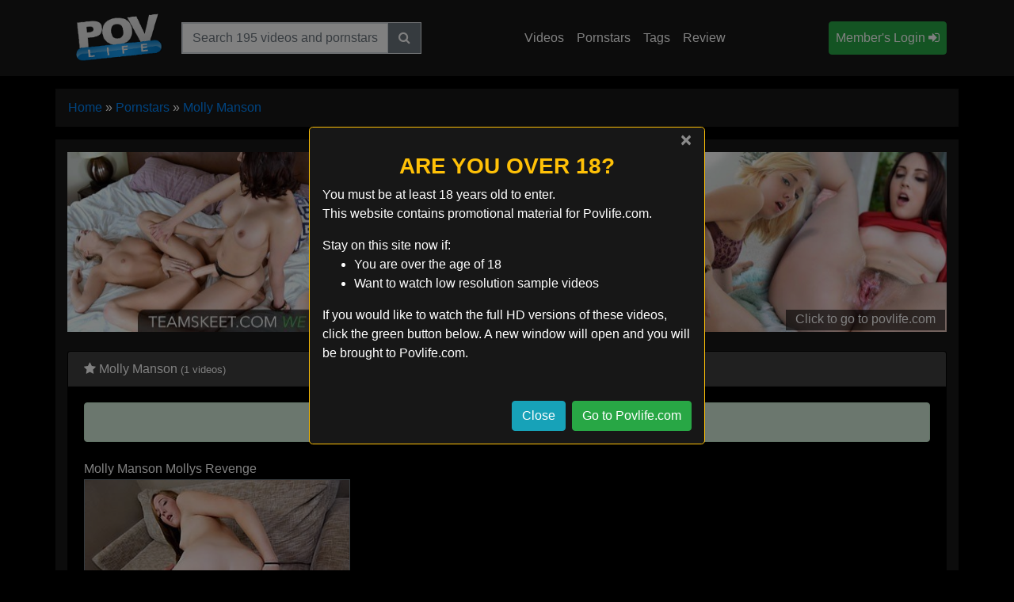

--- FILE ---
content_type: text/html; charset=UTF-8
request_url: https://www.povlife1.com/pornstars/molly-manson/
body_size: 7456
content:
<!DOCTYPE html><html lang="en-US"><head><meta charset="UTF-8"><meta http-equiv="X-UA-Compatible" content="IE=edge"><meta name="viewport" content="width=device-width, initial-scale=1, shrink-to-fit=no"><meta name="mobile-web-app-capable" content="yes"><meta name="apple-mobile-web-app-capable" content="yes"><meta name="apple-mobile-web-app-title" content="POV Life - "><link rel="profile" href="http://gmpg.org/xfn/11"><meta name="referrer" content="unsafe-url"><meta name='robots' content='index, follow, max-image-preview:large, max-snippet:-1, max-video-preview:-1' /><title>MOLLY MANSON Videos by Povlife.com</title><meta name="description" content="Watch free Molly Manson videos on our POV LIFE tube. Brought to you by Povlife1.com." /><link rel="canonical" href="https://www.povlife1.com/pornstars/molly-manson/" /><meta property="og:locale" content="en_US" /><meta property="og:type" content="article" /><meta property="og:title" content="Molly Manson videos - povlife1.com" /><meta property="og:description" content="Molly Manson - POV LIFE - Watch all Molly Manson free videos from POVLife.com. Browse by highest rated or most viewed." /><meta property="og:url" content="https://www.povlife1.com/pornstars/molly-manson/" /><meta property="og:site_name" content="POV Life" /><meta name="twitter:card" content="summary_large_image" /><meta name="twitter:site" content="@povlife" /><script type="application/ld+json" class="yoast-schema-graph">{"@context":"https://schema.org","@graph":[{"@type":"CollectionPage","@id":"https://www.povlife1.com/pornstars/molly-manson/","url":"https://www.povlife1.com/pornstars/molly-manson/","name":"Molly Manson videos - povlife1.com","isPartOf":{"@id":"https://www.povlife1.com/#website"},"primaryImageOfPage":{"@id":"https://www.povlife1.com/pornstars/molly-manson/#primaryimage"},"image":{"@id":"https://www.povlife1.com/pornstars/molly-manson/#primaryimage"},"thumbnailUrl":"https://www.povlife1.com/wp-content/uploads/2015/11/molly-manson-mollys-revenge.jpg","description":"Molly Manson - POV LIFE - Watch all Molly Manson free videos from POVLife.com. Browse by highest rated or most viewed.","breadcrumb":{"@id":"https://www.povlife1.com/pornstars/molly-manson/#breadcrumb"},"inLanguage":"en-US"},{"@type":"ImageObject","inLanguage":"en-US","@id":"https://www.povlife1.com/pornstars/molly-manson/#primaryimage","url":"https://www.povlife1.com/wp-content/uploads/2015/11/molly-manson-mollys-revenge.jpg","contentUrl":"https://www.povlife1.com/wp-content/uploads/2015/11/molly-manson-mollys-revenge.jpg","width":320,"height":240},{"@type":"BreadcrumbList","@id":"https://www.povlife1.com/pornstars/molly-manson/#breadcrumb","itemListElement":[{"@type":"ListItem","position":1,"name":"Home","item":"https://www.povlife1.com/"},{"@type":"ListItem","position":2,"name":"Pornstars","item":"https://www.povlife1.com/pornstars/"},{"@type":"ListItem","position":3,"name":"Molly Manson"}]},{"@type":"WebSite","@id":"https://www.povlife1.com/#website","url":"https://www.povlife1.com/","name":"POV Life","description":"","potentialAction":[{"@type":"SearchAction","target":{"@type":"EntryPoint","urlTemplate":"https://www.povlife1.com/?s={search_term_string}"},"query-input":{"@type":"PropertyValueSpecification","valueRequired":true,"valueName":"search_term_string"}}],"inLanguage":"en-US"}]}</script><link rel='dns-prefetch' href='//cdnjs.cloudflare.com' /><style id='wp-img-auto-sizes-contain-inline-css' type='text/css'>img:is([sizes=auto i],[sizes^="auto," i]){contain-intrinsic-size:3000px 1500px}</style><style id='classic-theme-styles-inline-css' type='text/css'>.wp-block-button__link{color:#fff;background-color:#32373c;border-radius:9999px;box-shadow:none;text-decoration:none;padding:calc(.667em + 2px) calc(1.333em + 2px);font-size:1.125em}.wp-block-file__button{background:#32373c;color:#fff;text-decoration:none}</style><link rel='stylesheet' id='child-understrap-styles-css' href='https://www.povlife1.com/wp-content/themes/single-tube/css/child-theme.min.css' type='text/css' media='all' /><link crossorigin="anonymous" rel='stylesheet' id='font-awesome-css' href='https://cdnjs.cloudflare.com/ajax/libs/font-awesome/4.5.0/css/font-awesome.min.css' type='text/css' media='all' /><link rel='stylesheet' id='jquery-lazyloadxt-spinner-css-css' href='//www.povlife1.com/wp-content/plugins/a3-lazy-load/assets/css/jquery.lazyloadxt.spinner.css' type='text/css' media='all' /><link rel='stylesheet' id='a3a3_lazy_load-css' href='//www.povlife1.com/wp-content/uploads/sass/a3_lazy_load.min.css' type='text/css' media='all' /><script type="text/javascript" src="https://www.povlife1.com/wp-includes/js/jquery/jquery.min.js" id="jquery-core-js"></script><script src="https://www.povlife1.com/wp-includes/js/jquery/jquery-migrate.min.js" defer type="text/javascript"></script><meta name="generator" content="Redux 4.5.10" /><meta name="mobile-web-app-capable" content="yes"><meta name="apple-mobile-web-app-capable" content="yes"><meta name="apple-mobile-web-app-title" content="POV Life - "><style type="text/css">.recentcomments a{display:inline !important;padding:0 !important;margin:0 !important}</style><link rel="amphtml" href="https://www.povlife1.com/pornstars/molly-manson/?amp"><link rel="icon" href="https://www.povlife1.com/wp-content/uploads/2018/08/cropped-favicon-32x32.png" sizes="32x32" /><link rel="icon" href="https://www.povlife1.com/wp-content/uploads/2018/08/cropped-favicon-192x192.png" sizes="192x192" /><link rel="apple-touch-icon" href="https://www.povlife1.com/wp-content/uploads/2018/08/cropped-favicon-180x180.png" /><meta name="msapplication-TileImage" content="https://www.povlife1.com/wp-content/uploads/2018/08/cropped-favicon-270x270.png" /><style id='global-styles-inline-css' type='text/css'>:root{--wp--preset--aspect-ratio--square:1;--wp--preset--aspect-ratio--4-3:4/3;--wp--preset--aspect-ratio--3-4:3/4;--wp--preset--aspect-ratio--3-2:3/2;--wp--preset--aspect-ratio--2-3:2/3;--wp--preset--aspect-ratio--16-9:16/9;--wp--preset--aspect-ratio--9-16:9/16;--wp--preset--color--black:#000000;--wp--preset--color--cyan-bluish-gray:#abb8c3;--wp--preset--color--white:#ffffff;--wp--preset--color--pale-pink:#f78da7;--wp--preset--color--vivid-red:#cf2e2e;--wp--preset--color--luminous-vivid-orange:#ff6900;--wp--preset--color--luminous-vivid-amber:#fcb900;--wp--preset--color--light-green-cyan:#7bdcb5;--wp--preset--color--vivid-green-cyan:#00d084;--wp--preset--color--pale-cyan-blue:#8ed1fc;--wp--preset--color--vivid-cyan-blue:#0693e3;--wp--preset--color--vivid-purple:#9b51e0;--wp--preset--gradient--vivid-cyan-blue-to-vivid-purple:linear-gradient(135deg,rgb(6,147,227) 0%,rgb(155,81,224) 100%);--wp--preset--gradient--light-green-cyan-to-vivid-green-cyan:linear-gradient(135deg,rgb(122,220,180) 0%,rgb(0,208,130) 100%);--wp--preset--gradient--luminous-vivid-amber-to-luminous-vivid-orange:linear-gradient(135deg,rgb(252,185,0) 0%,rgb(255,105,0) 100%);--wp--preset--gradient--luminous-vivid-orange-to-vivid-red:linear-gradient(135deg,rgb(255,105,0) 0%,rgb(207,46,46) 100%);--wp--preset--gradient--very-light-gray-to-cyan-bluish-gray:linear-gradient(135deg,rgb(238,238,238) 0%,rgb(169,184,195) 100%);--wp--preset--gradient--cool-to-warm-spectrum:linear-gradient(135deg,rgb(74,234,220) 0%,rgb(151,120,209) 20%,rgb(207,42,186) 40%,rgb(238,44,130) 60%,rgb(251,105,98) 80%,rgb(254,248,76) 100%);--wp--preset--gradient--blush-light-purple:linear-gradient(135deg,rgb(255,206,236) 0%,rgb(152,150,240) 100%);--wp--preset--gradient--blush-bordeaux:linear-gradient(135deg,rgb(254,205,165) 0%,rgb(254,45,45) 50%,rgb(107,0,62) 100%);--wp--preset--gradient--luminous-dusk:linear-gradient(135deg,rgb(255,203,112) 0%,rgb(199,81,192) 50%,rgb(65,88,208) 100%);--wp--preset--gradient--pale-ocean:linear-gradient(135deg,rgb(255,245,203) 0%,rgb(182,227,212) 50%,rgb(51,167,181) 100%);--wp--preset--gradient--electric-grass:linear-gradient(135deg,rgb(202,248,128) 0%,rgb(113,206,126) 100%);--wp--preset--gradient--midnight:linear-gradient(135deg,rgb(2,3,129) 0%,rgb(40,116,252) 100%);--wp--preset--font-size--small:13px;--wp--preset--font-size--medium:20px;--wp--preset--font-size--large:36px;--wp--preset--font-size--x-large:42px;--wp--preset--spacing--20:0.44rem;--wp--preset--spacing--30:0.67rem;--wp--preset--spacing--40:1rem;--wp--preset--spacing--50:1.5rem;--wp--preset--spacing--60:2.25rem;--wp--preset--spacing--70:3.38rem;--wp--preset--spacing--80:5.06rem;--wp--preset--shadow--natural:6px 6px 9px rgba(0,0,0,0.2);--wp--preset--shadow--deep:12px 12px 50px rgba(0,0,0,0.4);--wp--preset--shadow--sharp:6px 6px 0px rgba(0,0,0,0.2);--wp--preset--shadow--outlined:6px 6px 0px -3px rgb(255,255,255),6px 6px rgb(0,0,0);--wp--preset--shadow--crisp:6px 6px 0px rgb(0,0,0)}:where(.is-layout-flex){gap:0.5em}:where(.is-layout-grid){gap:0.5em}body .is-layout-flex{display:flex}.is-layout-flex{flex-wrap:wrap;align-items:center}.is-layout-flex >:is(*,div){margin:0}body .is-layout-grid{display:grid}.is-layout-grid >:is(*,div){margin:0}:where(.wp-block-columns.is-layout-flex){gap:2em}:where(.wp-block-columns.is-layout-grid){gap:2em}:where(.wp-block-post-template.is-layout-flex){gap:1.25em}:where(.wp-block-post-template.is-layout-grid){gap:1.25em}.has-black-color{color:var(--wp--preset--color--black) !important}.has-cyan-bluish-gray-color{color:var(--wp--preset--color--cyan-bluish-gray) !important}.has-white-color{color:var(--wp--preset--color--white) !important}.has-pale-pink-color{color:var(--wp--preset--color--pale-pink) !important}.has-vivid-red-color{color:var(--wp--preset--color--vivid-red) !important}.has-luminous-vivid-orange-color{color:var(--wp--preset--color--luminous-vivid-orange) !important}.has-luminous-vivid-amber-color{color:var(--wp--preset--color--luminous-vivid-amber) !important}.has-light-green-cyan-color{color:var(--wp--preset--color--light-green-cyan) !important}.has-vivid-green-cyan-color{color:var(--wp--preset--color--vivid-green-cyan) !important}.has-pale-cyan-blue-color{color:var(--wp--preset--color--pale-cyan-blue) !important}.has-vivid-cyan-blue-color{color:var(--wp--preset--color--vivid-cyan-blue) !important}.has-vivid-purple-color{color:var(--wp--preset--color--vivid-purple) !important}.has-black-background-color{background-color:var(--wp--preset--color--black) !important}.has-cyan-bluish-gray-background-color{background-color:var(--wp--preset--color--cyan-bluish-gray) !important}.has-white-background-color{background-color:var(--wp--preset--color--white) !important}.has-pale-pink-background-color{background-color:var(--wp--preset--color--pale-pink) !important}.has-vivid-red-background-color{background-color:var(--wp--preset--color--vivid-red) !important}.has-luminous-vivid-orange-background-color{background-color:var(--wp--preset--color--luminous-vivid-orange) !important}.has-luminous-vivid-amber-background-color{background-color:var(--wp--preset--color--luminous-vivid-amber) !important}.has-light-green-cyan-background-color{background-color:var(--wp--preset--color--light-green-cyan) !important}.has-vivid-green-cyan-background-color{background-color:var(--wp--preset--color--vivid-green-cyan) !important}.has-pale-cyan-blue-background-color{background-color:var(--wp--preset--color--pale-cyan-blue) !important}.has-vivid-cyan-blue-background-color{background-color:var(--wp--preset--color--vivid-cyan-blue) !important}.has-vivid-purple-background-color{background-color:var(--wp--preset--color--vivid-purple) !important}.has-black-border-color{border-color:var(--wp--preset--color--black) !important}.has-cyan-bluish-gray-border-color{border-color:var(--wp--preset--color--cyan-bluish-gray) !important}.has-white-border-color{border-color:var(--wp--preset--color--white) !important}.has-pale-pink-border-color{border-color:var(--wp--preset--color--pale-pink) !important}.has-vivid-red-border-color{border-color:var(--wp--preset--color--vivid-red) !important}.has-luminous-vivid-orange-border-color{border-color:var(--wp--preset--color--luminous-vivid-orange) !important}.has-luminous-vivid-amber-border-color{border-color:var(--wp--preset--color--luminous-vivid-amber) !important}.has-light-green-cyan-border-color{border-color:var(--wp--preset--color--light-green-cyan) !important}.has-vivid-green-cyan-border-color{border-color:var(--wp--preset--color--vivid-green-cyan) !important}.has-pale-cyan-blue-border-color{border-color:var(--wp--preset--color--pale-cyan-blue) !important}.has-vivid-cyan-blue-border-color{border-color:var(--wp--preset--color--vivid-cyan-blue) !important}.has-vivid-purple-border-color{border-color:var(--wp--preset--color--vivid-purple) !important}.has-vivid-cyan-blue-to-vivid-purple-gradient-background{background:var(--wp--preset--gradient--vivid-cyan-blue-to-vivid-purple) !important}.has-light-green-cyan-to-vivid-green-cyan-gradient-background{background:var(--wp--preset--gradient--light-green-cyan-to-vivid-green-cyan) !important}.has-luminous-vivid-amber-to-luminous-vivid-orange-gradient-background{background:var(--wp--preset--gradient--luminous-vivid-amber-to-luminous-vivid-orange) !important}.has-luminous-vivid-orange-to-vivid-red-gradient-background{background:var(--wp--preset--gradient--luminous-vivid-orange-to-vivid-red) !important}.has-very-light-gray-to-cyan-bluish-gray-gradient-background{background:var(--wp--preset--gradient--very-light-gray-to-cyan-bluish-gray) !important}.has-cool-to-warm-spectrum-gradient-background{background:var(--wp--preset--gradient--cool-to-warm-spectrum) !important}.has-blush-light-purple-gradient-background{background:var(--wp--preset--gradient--blush-light-purple) !important}.has-blush-bordeaux-gradient-background{background:var(--wp--preset--gradient--blush-bordeaux) !important}.has-luminous-dusk-gradient-background{background:var(--wp--preset--gradient--luminous-dusk) !important}.has-pale-ocean-gradient-background{background:var(--wp--preset--gradient--pale-ocean) !important}.has-electric-grass-gradient-background{background:var(--wp--preset--gradient--electric-grass) !important}.has-midnight-gradient-background{background:var(--wp--preset--gradient--midnight) !important}.has-small-font-size{font-size:var(--wp--preset--font-size--small) !important}.has-medium-font-size{font-size:var(--wp--preset--font-size--medium) !important}.has-large-font-size{font-size:var(--wp--preset--font-size--large) !important}.has-x-large-font-size{font-size:var(--wp--preset--font-size--x-large) !important}</style><link rel='stylesheet' id='redux-custom-fonts-css' href='//www.povlife1.com/wp-content/uploads/redux/custom-fonts/fonts.css' type='text/css' media='all' /></head><body class="archive tag-molly-manson tag-156 wp-embed-responsive wp-theme-understrap wp-child-theme-single-tube hfeed"><div class="hfeed site" id="page"><div class="wrapper-fluid wrapper-navbar" id="wrapper-navbar"><a class="skip-link screen-reader-text sr-only" href="#content">Skip to content</a><nav class="navbar navbar-expand-xl navbar-dark bg-dark"><div class="container"><a class="navbar-brand h-100" rel="home" href="https://www.povlife1.com" title="Back to the POV Life Homepage"><img width="174" height="95" src="https://www.povlife1.com/wp-content/uploads/2018/08/povlife-logo.png" class="align-middle justify-content-center align-self-center logo" alt="POV Life logo" decoding="async" srcset="https://www.povlife1.com/wp-content/uploads/2018/08/povlife-logo.png 174w, https://www.povlife1.com/wp-content/uploads/2018/08/povlife-logo-110x60.png 110w" sizes="(max-width: 174px) 100vw, 174px" /></a><button class="navbar-toggler" type="button" data-toggle="collapse" data-target="#navbarNavDropdown" aria-controls="navbarNavDropdown" aria-expanded="false" aria-label="Toggle navigation"><span class="fa fa-navicon"></span></button><div id="navbarNavDropdown" class="collapse navbar-collapse navbar-right"><form class="navbar-form navbar-right" method="get" role="search" id="navBarSearchForm" action="https://www.povlife1.com/" role="search"><div class="input-group border"><input class="field form-control rounded-0" id="s" name="s" type="text" placeholder="Search 195 videos and pornstars" value=""><span class="input-group-btn"><button class="btn btn-secondary rounded-0" id="searchsubmit" name="submit" type="search"><i class="fa fa-search"></i></input></span></div></form><ul id="main-menu" class="navbar-nav navbar-right ml-auto" itemscope itemtype="http://www.schema.org/SiteNavigationElement"><li itemprop="name" class="menu-item menu-item-type-post_type menu-item-object-page nav-item navbar-right"><a itemprop="url" class="nav-link" href="https://www.povlife1.com/channel/povlife/" title="View all free povlife.com videos">Videos</a></li><li itemprop="name" class="menu-item menu-item-type-post_type menu-item-object-page nav-item navbar-right"><a itemprop="url" class="nav-link" href="https://www.povlife1.com/pornstars/" title="View all povlife.com pornstars and their free videos">Pornstars</a></li><li itemprop="name" class="menu-item menu-item-type-post_type menu-item-object-page nav-item navbar-right"><a itemprop="url" class="nav-link" href="https://www.povlife1.com/tags/" title="All Tags">Tags</a></li><li itemprop="name" class="menu-item menu-item-type-post_type menu-item-object-page nav-item navbar-right"><a itemprop="url" class="nav-link" href="https://www.povlife1.com/network/pov-life/" title="povlife.com review">Review</a></li></ul><ul class="navbar-nav ml-auto"><li itemprop="name" class="menu-item menu-item-type-post_type menu-item-object-page nav-item navbar-right"><a itemprop="url" class="nav-link btn btn-success btn-block" href="https://www.povlife1.com/go/povlife" rel="nofollow" title="POV Life Member\s area Login">Member's Login <i class="fa fa-sign-in"></i></a></li></ul></div></div></nav></div><div class="container my-3 px-0" id="breadcrumbs"><nav aria-label="breadcrumb" itemprop="breadcrumb" xmlns:v="http://rdf.data-vocabulary.org/#"><ol class="breadcrumb"><li class="breadcrumb-item active" aria-current="page" itemprop="itemListElement" itemscope
itemtype="http://schema.org/ListItem"><span><a href="https://www.povlife1.com/" rel="v:url" property="v:title" itemprop="item" class="text-capitalize"><span itemprop="name">Home</span></a> » <a href="https://www.povlife1.com/pornstars/" rel="v:url" property="v:title" itemprop="item" class="text-capitalize"><span itemprop="name">Pornstars</span></a> » <a href="https://www.povlife1.com/pornstars/molly-manson/" rel="v:url" property="v:title" itemprop="item" class="text-capitalize"><span itemprop="name">Molly Manson</span></a></span></li</ol></nav></div><div class="wrapper" id="archive-wrapper"><div class="container" id="content" tabindex="-1"><div class="row"><div class="col-md content-area" id="primary"><main class="site-main" id="main"><div class="embed-responsive banner my-3"><a href="https://www.povlife1.com/go/povlife" rel="nofollow" title="Click to go to povlife.com"><img width="1323" height="270" src="https://www.povlife1.com/wp-content/uploads/2018/08/header-banner.jpg" class="img-responsive" alt="" decoding="async" fetchpriority="high" srcset="https://www.povlife1.com/wp-content/uploads/2018/08/header-banner.jpg 1323w, https://www.povlife1.com/wp-content/uploads/2018/08/header-banner-300x61.jpg 300w, https://www.povlife1.com/wp-content/uploads/2018/08/header-banner-768x157.jpg 768w, https://www.povlife1.com/wp-content/uploads/2018/08/header-banner-1024x209.jpg 1024w, https://www.povlife1.com/wp-content/uploads/2018/08/header-banner-294x60.jpg 294w" sizes="(max-width: 1323px) 100vw, 1323px" /><div class="website-banner">Click to go to povlife.com</div></a></div><div class="row py-2" id="bonus_sites"><div class="col-12"><div class="card"><div class="card-header"><h1 class="card-title m-0"><i class="fa fa-star"></i> Molly Manson <small>(1 videos)</small></h1></div><div class="card-body"><div class="row"><header class="page-header col-12"><div class="taxonomy-description alert alert-success text-center mx-auto w-100" role="alert"><i class="fa fa-exclamation-circle"></i> Molly Manson appears in 1 free videos</div></header><article class="col-12 col-sm-6 col-lg-4 video-grid py-1 post-496 post type-post status-publish format-standard has-post-thumbnail hentry category-povlife tag-molly-manson tags-big-tits-pov tags-blonde-teen-pov tags-brunette-pov tags-female-pov-porn tags-hd-pov-porn tags-pov-porn" id="post-496"><header><h3 class="text-truncate py-1 mb-0">Molly Manson Mollys Revenge</h3></header><div class="entry-content"><div class="wp-post-image-container position-relative overlay"><a href="https://www.povlife1.com/molly-manson-mollys-revenge/" title="Molly Manson Mollys Revenge" rel="bookmark"><img width="320" height="240" src="//www.povlife1.com/wp-content/plugins/a3-lazy-load/assets/images/lazy_placeholder.gif" data-lazy-type="image" data-src="https://www.povlife1.com/wp-content/uploads/2015/11/molly-manson-mollys-revenge.jpg" class="lazy lazy-hidden img-fluid w-100 thumb border border-secondary wp-post-image" alt="Molly Manson Mollys Revenge" title="Molly Manson Mollys Revenge" decoding="async" srcset="" data-srcset="https://www.povlife1.com/wp-content/uploads/2015/11/molly-manson-mollys-revenge.jpg 320w, https://www.povlife1.com/wp-content/uploads/2015/11/molly-manson-mollys-revenge-300x225.jpg 300w, https://www.povlife1.com/wp-content/uploads/2015/11/molly-manson-mollys-revenge-80x60.jpg 80w" sizes="(max-width: 320px) 100vw, 320px" /><noscript><img width="320" height="240" src="https://www.povlife1.com/wp-content/uploads/2015/11/molly-manson-mollys-revenge.jpg" class="img-fluid w-100 thumb border border-secondary wp-post-image" alt="Molly Manson Mollys Revenge" title="Molly Manson Mollys Revenge" decoding="async" srcset="https://www.povlife1.com/wp-content/uploads/2015/11/molly-manson-mollys-revenge.jpg 320w, https://www.povlife1.com/wp-content/uploads/2015/11/molly-manson-mollys-revenge-300x225.jpg 300w, https://www.povlife1.com/wp-content/uploads/2015/11/molly-manson-mollys-revenge-80x60.jpg 80w" sizes="(max-width: 320px) 100vw, 320px" /></noscript><div class="mask flex-center play"><i class="fa fa-play-circle"></i></div><div class="video-duration"><span class="hd-thumbnail">HD</span> 22:55<span class="green pl-3"> <i class="fa fa-thumbs-up"></i>59%</span></div></a></div></div><footer class="entry-footer capitalize col-12 mx-0 py-1 px-0 video_meta"><ul class="list-inline mb-0"><li class="list-inline-item pb-2 vertical-align text-center"><a class="badge border-info text-info border rounded-0" href="https://www.povlife1.com/pornstars/molly-manson/" title="Watch all free Molly Manson videos">Molly Manson</a></li></ul></footer></article></div></div></div></div></div><div class="row py-2" id="popular_pornstars"><div class="col-12"><div class="card"><div class="card-header"><h2 class="card-title m-0"><i class="fa fa-star"></i> Popular Pornstars</h2></div><div class="card-body"><div class="row"><div class="col-12"><div class="row"><div class="col-6 col-sm-4 col-lg-2 hentry video-grid pb-2"><div class="wp-post-image-container position-relative"><a href="https://www.povlife1.com/pornstars/kimberly-brix/" title="Kimberly Brix Kimberly Pays A Visit" rel="bookmark"><img width="150" height="113" src="//www.povlife1.com/wp-content/plugins/a3-lazy-load/assets/images/lazy_placeholder.gif" data-lazy-type="image" data-src="https://www.povlife1.com/wp-content/uploads/2015/09/kimberly-brix-kimberly-pays-a-visit.jpg" class="lazy lazy-hidden img-fluid w-100 thumb pornstar wp-post-image" alt="Kimberly Brix Kimberly Pays A Visit" title="Kimberly Brix Kimberly Pays A Visit" decoding="async" loading="lazy" srcset="" data-srcset="https://www.povlife1.com/wp-content/uploads/2015/09/kimberly-brix-kimberly-pays-a-visit.jpg 320w, https://www.povlife1.com/wp-content/uploads/2015/09/kimberly-brix-kimberly-pays-a-visit-300x225.jpg 300w, https://www.povlife1.com/wp-content/uploads/2015/09/kimberly-brix-kimberly-pays-a-visit-80x60.jpg 80w" sizes="auto, (max-width: 150px) 100vw, 150px" /><noscript><img width="150" height="113" src="https://www.povlife1.com/wp-content/uploads/2015/09/kimberly-brix-kimberly-pays-a-visit.jpg" class="img-fluid w-100 thumb pornstar wp-post-image" alt="Kimberly Brix Kimberly Pays A Visit" title="Kimberly Brix Kimberly Pays A Visit" decoding="async" loading="lazy" srcset="https://www.povlife1.com/wp-content/uploads/2015/09/kimberly-brix-kimberly-pays-a-visit.jpg 320w, https://www.povlife1.com/wp-content/uploads/2015/09/kimberly-brix-kimberly-pays-a-visit-300x225.jpg 300w, https://www.povlife1.com/wp-content/uploads/2015/09/kimberly-brix-kimberly-pays-a-visit-80x60.jpg 80w" sizes="auto, (max-width: 150px) 100vw, 150px" /></noscript></a></div><div class="capitalize col-12 mx-0 px-0 pt-1"><h3 class="text-truncate pb-0 mb-0 text-center">Kimberly Brix</h3></div></div><div class="col-6 col-sm-4 col-lg-2 hentry video-grid pb-2"><div class="wp-post-image-container position-relative"><a href="https://www.povlife1.com/pornstars/vera-drake/" title="Vera Drake Waiting To Get Fucked" rel="bookmark"><img width="150" height="113" src="//www.povlife1.com/wp-content/plugins/a3-lazy-load/assets/images/lazy_placeholder.gif" data-lazy-type="image" data-src="https://www.povlife1.com/wp-content/uploads/2015/07/vera-drake-waiting-to-get-fucked.jpg" class="lazy lazy-hidden img-fluid w-100 thumb pornstar wp-post-image" alt="Vera Drake Waiting To Get Fucked" title="Vera Drake Waiting To Get Fucked" decoding="async" loading="lazy" srcset="" data-srcset="https://www.povlife1.com/wp-content/uploads/2015/07/vera-drake-waiting-to-get-fucked.jpg 320w, https://www.povlife1.com/wp-content/uploads/2015/07/vera-drake-waiting-to-get-fucked-300x225.jpg 300w, https://www.povlife1.com/wp-content/uploads/2015/07/vera-drake-waiting-to-get-fucked-80x60.jpg 80w" sizes="auto, (max-width: 150px) 100vw, 150px" /><noscript><img width="150" height="113" src="https://www.povlife1.com/wp-content/uploads/2015/07/vera-drake-waiting-to-get-fucked.jpg" class="img-fluid w-100 thumb pornstar wp-post-image" alt="Vera Drake Waiting To Get Fucked" title="Vera Drake Waiting To Get Fucked" decoding="async" loading="lazy" srcset="https://www.povlife1.com/wp-content/uploads/2015/07/vera-drake-waiting-to-get-fucked.jpg 320w, https://www.povlife1.com/wp-content/uploads/2015/07/vera-drake-waiting-to-get-fucked-300x225.jpg 300w, https://www.povlife1.com/wp-content/uploads/2015/07/vera-drake-waiting-to-get-fucked-80x60.jpg 80w" sizes="auto, (max-width: 150px) 100vw, 150px" /></noscript></a></div><div class="capitalize col-12 mx-0 px-0 pt-1"><h3 class="text-truncate pb-0 mb-0 text-center">Vera Drake</h3></div></div><div class="col-6 col-sm-4 col-lg-2 hentry video-grid pb-2"><div class="wp-post-image-container position-relative"><a href="https://www.povlife1.com/pornstars/blair-summers/" title="Blair Summers Blair Gets Revenge" rel="bookmark"><img width="150" height="113" src="//www.povlife1.com/wp-content/plugins/a3-lazy-load/assets/images/lazy_placeholder.gif" data-lazy-type="image" data-src="https://www.povlife1.com/wp-content/uploads/2015/06/blair-summers-blair-gets-revenge.jpg" class="lazy lazy-hidden img-fluid w-100 thumb pornstar wp-post-image" alt="Blair Summers Blair Gets Revenge" title="Blair Summers Blair Gets Revenge" decoding="async" loading="lazy" srcset="" data-srcset="https://www.povlife1.com/wp-content/uploads/2015/06/blair-summers-blair-gets-revenge.jpg 320w, https://www.povlife1.com/wp-content/uploads/2015/06/blair-summers-blair-gets-revenge-300x225.jpg 300w, https://www.povlife1.com/wp-content/uploads/2015/06/blair-summers-blair-gets-revenge-80x60.jpg 80w" sizes="auto, (max-width: 150px) 100vw, 150px" /><noscript><img width="150" height="113" src="https://www.povlife1.com/wp-content/uploads/2015/06/blair-summers-blair-gets-revenge.jpg" class="img-fluid w-100 thumb pornstar wp-post-image" alt="Blair Summers Blair Gets Revenge" title="Blair Summers Blair Gets Revenge" decoding="async" loading="lazy" srcset="https://www.povlife1.com/wp-content/uploads/2015/06/blair-summers-blair-gets-revenge.jpg 320w, https://www.povlife1.com/wp-content/uploads/2015/06/blair-summers-blair-gets-revenge-300x225.jpg 300w, https://www.povlife1.com/wp-content/uploads/2015/06/blair-summers-blair-gets-revenge-80x60.jpg 80w" sizes="auto, (max-width: 150px) 100vw, 150px" /></noscript></a></div><div class="capitalize col-12 mx-0 px-0 pt-1"><h3 class="text-truncate pb-0 mb-0 text-center">Blair Summers</h3></div></div><div class="col-6 col-sm-4 col-lg-2 hentry video-grid pb-2"><div class="wp-post-image-container position-relative"><a href="https://www.povlife1.com/pornstars/rachael-madori/" title="Rachael Madori Rachaels Amazing ASSets" rel="bookmark"><img width="150" height="113" src="//www.povlife1.com/wp-content/plugins/a3-lazy-load/assets/images/lazy_placeholder.gif" data-lazy-type="image" data-src="https://www.povlife1.com/wp-content/uploads/2015/06/rachael-madori-rachaels-amazing-assets.jpg" class="lazy lazy-hidden img-fluid w-100 thumb pornstar wp-post-image" alt="Rachael Madori Rachaels Amazing ASSets" title="Rachael Madori Rachaels Amazing ASSets" decoding="async" loading="lazy" srcset="" data-srcset="https://www.povlife1.com/wp-content/uploads/2015/06/rachael-madori-rachaels-amazing-assets.jpg 320w, https://www.povlife1.com/wp-content/uploads/2015/06/rachael-madori-rachaels-amazing-assets-300x225.jpg 300w, https://www.povlife1.com/wp-content/uploads/2015/06/rachael-madori-rachaels-amazing-assets-80x60.jpg 80w" sizes="auto, (max-width: 150px) 100vw, 150px" /><noscript><img width="150" height="113" src="https://www.povlife1.com/wp-content/uploads/2015/06/rachael-madori-rachaels-amazing-assets.jpg" class="img-fluid w-100 thumb pornstar wp-post-image" alt="Rachael Madori Rachaels Amazing ASSets" title="Rachael Madori Rachaels Amazing ASSets" decoding="async" loading="lazy" srcset="https://www.povlife1.com/wp-content/uploads/2015/06/rachael-madori-rachaels-amazing-assets.jpg 320w, https://www.povlife1.com/wp-content/uploads/2015/06/rachael-madori-rachaels-amazing-assets-300x225.jpg 300w, https://www.povlife1.com/wp-content/uploads/2015/06/rachael-madori-rachaels-amazing-assets-80x60.jpg 80w" sizes="auto, (max-width: 150px) 100vw, 150px" /></noscript></a></div><div class="capitalize col-12 mx-0 px-0 pt-1"><h3 class="text-truncate pb-0 mb-0 text-center">Rachael Madori</h3></div></div><div class="col-6 col-sm-4 col-lg-2 hentry video-grid pb-2"><div class="wp-post-image-container position-relative"><a href="https://www.povlife1.com/pornstars/a-little-pervert/" title="A Little Pervert Rebecca Riley" rel="bookmark"><img width="150" height="113" src="//www.povlife1.com/wp-content/plugins/a3-lazy-load/assets/images/lazy_placeholder.gif" data-lazy-type="image" data-src="https://www.povlife1.com/wp-content/uploads/2015/06/a-little-pervert-rebecca-riley.jpg" class="lazy lazy-hidden img-fluid w-100 thumb pornstar wp-post-image" alt="A Little Pervert Rebecca Riley" title="A Little Pervert Rebecca Riley" decoding="async" loading="lazy" srcset="" data-srcset="https://www.povlife1.com/wp-content/uploads/2015/06/a-little-pervert-rebecca-riley.jpg 320w, https://www.povlife1.com/wp-content/uploads/2015/06/a-little-pervert-rebecca-riley-300x225.jpg 300w, https://www.povlife1.com/wp-content/uploads/2015/06/a-little-pervert-rebecca-riley-80x60.jpg 80w" sizes="auto, (max-width: 150px) 100vw, 150px" /><noscript><img width="150" height="113" src="https://www.povlife1.com/wp-content/uploads/2015/06/a-little-pervert-rebecca-riley.jpg" class="img-fluid w-100 thumb pornstar wp-post-image" alt="A Little Pervert Rebecca Riley" title="A Little Pervert Rebecca Riley" decoding="async" loading="lazy" srcset="https://www.povlife1.com/wp-content/uploads/2015/06/a-little-pervert-rebecca-riley.jpg 320w, https://www.povlife1.com/wp-content/uploads/2015/06/a-little-pervert-rebecca-riley-300x225.jpg 300w, https://www.povlife1.com/wp-content/uploads/2015/06/a-little-pervert-rebecca-riley-80x60.jpg 80w" sizes="auto, (max-width: 150px) 100vw, 150px" /></noscript></a></div><div class="capitalize col-12 mx-0 px-0 pt-1"><h3 class="text-truncate pb-0 mb-0 text-center">A Little Pervert</h3></div></div><div class="col-6 col-sm-4 col-lg-2 hentry video-grid pb-2"><div class="wp-post-image-container position-relative"><a href="https://www.povlife1.com/pornstars/kelsi-monroe/" title="Kelsi Monroe Bayside Booty Adventure" rel="bookmark"><img width="150" height="113" src="//www.povlife1.com/wp-content/plugins/a3-lazy-load/assets/images/lazy_placeholder.gif" data-lazy-type="image" data-src="https://www.povlife1.com/wp-content/uploads/2015/05/kelsi-monroe-bayside-booty-adventure.jpg" class="lazy lazy-hidden img-fluid w-100 thumb pornstar wp-post-image" alt="Kelsi Monroe Bayside Booty Adventure" title="Kelsi Monroe Bayside Booty Adventure" decoding="async" loading="lazy" srcset="" data-srcset="https://www.povlife1.com/wp-content/uploads/2015/05/kelsi-monroe-bayside-booty-adventure.jpg 320w, https://www.povlife1.com/wp-content/uploads/2015/05/kelsi-monroe-bayside-booty-adventure-300x225.jpg 300w, https://www.povlife1.com/wp-content/uploads/2015/05/kelsi-monroe-bayside-booty-adventure-80x60.jpg 80w" sizes="auto, (max-width: 150px) 100vw, 150px" /><noscript><img width="150" height="113" src="https://www.povlife1.com/wp-content/uploads/2015/05/kelsi-monroe-bayside-booty-adventure.jpg" class="img-fluid w-100 thumb pornstar wp-post-image" alt="Kelsi Monroe Bayside Booty Adventure" title="Kelsi Monroe Bayside Booty Adventure" decoding="async" loading="lazy" srcset="https://www.povlife1.com/wp-content/uploads/2015/05/kelsi-monroe-bayside-booty-adventure.jpg 320w, https://www.povlife1.com/wp-content/uploads/2015/05/kelsi-monroe-bayside-booty-adventure-300x225.jpg 300w, https://www.povlife1.com/wp-content/uploads/2015/05/kelsi-monroe-bayside-booty-adventure-80x60.jpg 80w" sizes="auto, (max-width: 150px) 100vw, 150px" /></noscript></a></div><div class="capitalize col-12 mx-0 px-0 pt-1"><h3 class="text-truncate pb-0 mb-0 text-center">Kelsi Monroe</h3></div></div><div class="col-6 col-sm-4 col-lg-2 hentry video-grid pb-2"><div class="wp-post-image-container position-relative"><a href="https://www.povlife1.com/pornstars/trinity-rae/" title="Trinity Rae What Should We Do Now, Mister?" rel="bookmark"><img width="150" height="113" src="//www.povlife1.com/wp-content/plugins/a3-lazy-load/assets/images/lazy_placeholder.gif" data-lazy-type="image" data-src="https://www.povlife1.com/wp-content/uploads/2015/05/trinity-rae-what-should-we-do-now-mister.jpg" class="lazy lazy-hidden img-fluid w-100 thumb pornstar wp-post-image" alt="Trinity Rae What Should We Do Now, Mister?" title="Trinity Rae What Should We Do Now, Mister?" decoding="async" loading="lazy" srcset="" data-srcset="https://www.povlife1.com/wp-content/uploads/2015/05/trinity-rae-what-should-we-do-now-mister.jpg 320w, https://www.povlife1.com/wp-content/uploads/2015/05/trinity-rae-what-should-we-do-now-mister-300x225.jpg 300w, https://www.povlife1.com/wp-content/uploads/2015/05/trinity-rae-what-should-we-do-now-mister-80x60.jpg 80w" sizes="auto, (max-width: 150px) 100vw, 150px" /><noscript><img width="150" height="113" src="https://www.povlife1.com/wp-content/uploads/2015/05/trinity-rae-what-should-we-do-now-mister.jpg" class="img-fluid w-100 thumb pornstar wp-post-image" alt="Trinity Rae What Should We Do Now, Mister?" title="Trinity Rae What Should We Do Now, Mister?" decoding="async" loading="lazy" srcset="https://www.povlife1.com/wp-content/uploads/2015/05/trinity-rae-what-should-we-do-now-mister.jpg 320w, https://www.povlife1.com/wp-content/uploads/2015/05/trinity-rae-what-should-we-do-now-mister-300x225.jpg 300w, https://www.povlife1.com/wp-content/uploads/2015/05/trinity-rae-what-should-we-do-now-mister-80x60.jpg 80w" sizes="auto, (max-width: 150px) 100vw, 150px" /></noscript></a></div><div class="capitalize col-12 mx-0 px-0 pt-1"><h3 class="text-truncate pb-0 mb-0 text-center">Trinity Rae</h3></div></div><div class="col-6 col-sm-4 col-lg-2 hentry video-grid pb-2"><div class="wp-post-image-container position-relative"><a href="https://www.povlife1.com/pornstars/adriana-lynn/" title="Adriana Lynn Be My Fuck Buddy" rel="bookmark"><img width="150" height="113" src="//www.povlife1.com/wp-content/plugins/a3-lazy-load/assets/images/lazy_placeholder.gif" data-lazy-type="image" data-src="https://www.povlife1.com/wp-content/uploads/2015/05/adriana-lynn-be-my-fuck-buddy.jpg" class="lazy lazy-hidden img-fluid w-100 thumb pornstar wp-post-image" alt="Adriana Lynn Be My Fuck Buddy" title="Adriana Lynn Be My Fuck Buddy" decoding="async" loading="lazy" srcset="" data-srcset="https://www.povlife1.com/wp-content/uploads/2015/05/adriana-lynn-be-my-fuck-buddy.jpg 320w, https://www.povlife1.com/wp-content/uploads/2015/05/adriana-lynn-be-my-fuck-buddy-300x225.jpg 300w, https://www.povlife1.com/wp-content/uploads/2015/05/adriana-lynn-be-my-fuck-buddy-80x60.jpg 80w" sizes="auto, (max-width: 150px) 100vw, 150px" /><noscript><img width="150" height="113" src="https://www.povlife1.com/wp-content/uploads/2015/05/adriana-lynn-be-my-fuck-buddy.jpg" class="img-fluid w-100 thumb pornstar wp-post-image" alt="Adriana Lynn Be My Fuck Buddy" title="Adriana Lynn Be My Fuck Buddy" decoding="async" loading="lazy" srcset="https://www.povlife1.com/wp-content/uploads/2015/05/adriana-lynn-be-my-fuck-buddy.jpg 320w, https://www.povlife1.com/wp-content/uploads/2015/05/adriana-lynn-be-my-fuck-buddy-300x225.jpg 300w, https://www.povlife1.com/wp-content/uploads/2015/05/adriana-lynn-be-my-fuck-buddy-80x60.jpg 80w" sizes="auto, (max-width: 150px) 100vw, 150px" /></noscript></a></div><div class="capitalize col-12 mx-0 px-0 pt-1"><h3 class="text-truncate pb-0 mb-0 text-center">Adriana Lynn</h3></div></div><div class="col-6 col-sm-4 col-lg-2 hentry video-grid pb-2"><div class="wp-post-image-container position-relative"><a href="https://www.povlife1.com/pornstars/dixie-belle/" title="Dixie Belle Maybe You Should Cum Inside" rel="bookmark"><img width="150" height="113" src="//www.povlife1.com/wp-content/plugins/a3-lazy-load/assets/images/lazy_placeholder.gif" data-lazy-type="image" data-src="https://www.povlife1.com/wp-content/uploads/2015/05/dixie-belle-maybe-you-should-cum-inside.jpg" class="lazy lazy-hidden img-fluid w-100 thumb pornstar wp-post-image" alt="Dixie Belle Maybe You Should Cum Inside" title="Dixie Belle Maybe You Should Cum Inside" decoding="async" loading="lazy" srcset="" data-srcset="https://www.povlife1.com/wp-content/uploads/2015/05/dixie-belle-maybe-you-should-cum-inside.jpg 320w, https://www.povlife1.com/wp-content/uploads/2015/05/dixie-belle-maybe-you-should-cum-inside-300x225.jpg 300w, https://www.povlife1.com/wp-content/uploads/2015/05/dixie-belle-maybe-you-should-cum-inside-80x60.jpg 80w" sizes="auto, (max-width: 150px) 100vw, 150px" /><noscript><img width="150" height="113" src="https://www.povlife1.com/wp-content/uploads/2015/05/dixie-belle-maybe-you-should-cum-inside.jpg" class="img-fluid w-100 thumb pornstar wp-post-image" alt="Dixie Belle Maybe You Should Cum Inside" title="Dixie Belle Maybe You Should Cum Inside" decoding="async" loading="lazy" srcset="https://www.povlife1.com/wp-content/uploads/2015/05/dixie-belle-maybe-you-should-cum-inside.jpg 320w, https://www.povlife1.com/wp-content/uploads/2015/05/dixie-belle-maybe-you-should-cum-inside-300x225.jpg 300w, https://www.povlife1.com/wp-content/uploads/2015/05/dixie-belle-maybe-you-should-cum-inside-80x60.jpg 80w" sizes="auto, (max-width: 150px) 100vw, 150px" /></noscript></a></div><div class="capitalize col-12 mx-0 px-0 pt-1"><h3 class="text-truncate pb-0 mb-0 text-center">Dixie Belle</h3></div></div><div class="col-6 col-sm-4 col-lg-2 hentry video-grid pb-2"><div class="wp-post-image-container position-relative"><a href="https://www.povlife1.com/pornstars/sami-st-clair/" title="Sami St Clair Did That Ass Get Fatter?" rel="bookmark"><img width="150" height="113" src="//www.povlife1.com/wp-content/plugins/a3-lazy-load/assets/images/lazy_placeholder.gif" data-lazy-type="image" data-src="https://www.povlife1.com/wp-content/uploads/2015/05/sami-st-clair-did-that-ass-get-fatter.jpg" class="lazy lazy-hidden img-fluid w-100 thumb pornstar wp-post-image" alt="Sami St Clair Did That Ass Get Fatter?" title="Sami St Clair Did That Ass Get Fatter?" decoding="async" loading="lazy" srcset="" data-srcset="https://www.povlife1.com/wp-content/uploads/2015/05/sami-st-clair-did-that-ass-get-fatter.jpg 320w, https://www.povlife1.com/wp-content/uploads/2015/05/sami-st-clair-did-that-ass-get-fatter-300x225.jpg 300w, https://www.povlife1.com/wp-content/uploads/2015/05/sami-st-clair-did-that-ass-get-fatter-80x60.jpg 80w" sizes="auto, (max-width: 150px) 100vw, 150px" /><noscript><img width="150" height="113" src="https://www.povlife1.com/wp-content/uploads/2015/05/sami-st-clair-did-that-ass-get-fatter.jpg" class="img-fluid w-100 thumb pornstar wp-post-image" alt="Sami St Clair Did That Ass Get Fatter?" title="Sami St Clair Did That Ass Get Fatter?" decoding="async" loading="lazy" srcset="https://www.povlife1.com/wp-content/uploads/2015/05/sami-st-clair-did-that-ass-get-fatter.jpg 320w, https://www.povlife1.com/wp-content/uploads/2015/05/sami-st-clair-did-that-ass-get-fatter-300x225.jpg 300w, https://www.povlife1.com/wp-content/uploads/2015/05/sami-st-clair-did-that-ass-get-fatter-80x60.jpg 80w" sizes="auto, (max-width: 150px) 100vw, 150px" /></noscript></a></div><div class="capitalize col-12 mx-0 px-0 pt-1"><h3 class="text-truncate pb-0 mb-0 text-center">Sami St Clair</h3></div></div><div class="col-6 col-sm-4 col-lg-2 hentry video-grid pb-2"><div class="wp-post-image-container position-relative"><a href="https://www.povlife1.com/pornstars/tomi-taylor/" title="Tomi Taylor Friend With Beneifts" rel="bookmark"><img width="150" height="113" src="//www.povlife1.com/wp-content/plugins/a3-lazy-load/assets/images/lazy_placeholder.gif" data-lazy-type="image" data-src="https://www.povlife1.com/wp-content/uploads/2015/09/tomi-taylor-friend-with-beneifts.jpg" class="lazy lazy-hidden img-fluid w-100 thumb pornstar wp-post-image" alt="Tomi Taylor Friend With Beneifts" title="Tomi Taylor Friend With Beneifts" decoding="async" loading="lazy" srcset="" data-srcset="https://www.povlife1.com/wp-content/uploads/2015/09/tomi-taylor-friend-with-beneifts.jpg 320w, https://www.povlife1.com/wp-content/uploads/2015/09/tomi-taylor-friend-with-beneifts-300x225.jpg 300w, https://www.povlife1.com/wp-content/uploads/2015/09/tomi-taylor-friend-with-beneifts-80x60.jpg 80w" sizes="auto, (max-width: 150px) 100vw, 150px" /><noscript><img width="150" height="113" src="https://www.povlife1.com/wp-content/uploads/2015/09/tomi-taylor-friend-with-beneifts.jpg" class="img-fluid w-100 thumb pornstar wp-post-image" alt="Tomi Taylor Friend With Beneifts" title="Tomi Taylor Friend With Beneifts" decoding="async" loading="lazy" srcset="https://www.povlife1.com/wp-content/uploads/2015/09/tomi-taylor-friend-with-beneifts.jpg 320w, https://www.povlife1.com/wp-content/uploads/2015/09/tomi-taylor-friend-with-beneifts-300x225.jpg 300w, https://www.povlife1.com/wp-content/uploads/2015/09/tomi-taylor-friend-with-beneifts-80x60.jpg 80w" sizes="auto, (max-width: 150px) 100vw, 150px" /></noscript></a></div><div class="capitalize col-12 mx-0 px-0 pt-1"><h3 class="text-truncate pb-0 mb-0 text-center">Tomi Taylor</h3></div></div></div><div class="col-12 px-md-5" id="all_videos"><a class="text-uppercase btn btn-outline-success btn-block btn-lg py-3 cta" href="https://www.povlife1.com/pornstars/" title="View all povlife.com pornstars and their free videos">All Pornstars <i class="fa fa-arrow-circle-right"></i></a></div></div></div></div></div></div></div></main></div></div></div></div> <div class="wrapper bg-dark pt-2" id="wrapper-footer"> <div class="container"> <div class="row"> <div class="col-md-12"> <div class="text-center py-3"></div> <footer class="site-footer" id="colophon"> <div class="footer-icons row text-center py-3 d-xl-none"> <div class="d-inline-block col-3 mb-2"><a href="https://www.povlife1.com/channel/povlife/" title="View all free povlife.com videos"><i class="fa fa-video-camera d-block"></i> Videos</a></div> <div class="d-inline-block col-3 mb-2"><a href="https://www.povlife1.com/tags/" title="All Tags"><i class="fa fa-hashtag d-block"></i> Tags</a></div> <div class="d-inline-block col-3 mb-2"><a href="https://www.povlife1.com/pornstars/" title="View all povlife.com pornstars and their free videos"><i class="fa fa-star d-block"></i> Pornstars</a></div> <div class="d-inline-block col-3 mb-2"><a href="https://www.povlife1.com/network/" title="List of bonus sites included with your povlife.com membership"><i class="fa fa-sitemap d-block"></i> Sites</a></div> </div> <div class="site-info"> <div class="text-success"><i class="fa fa-expeditedssl"></i> This site is 100% anonymous and secure</div> <p>© 2026 povlife1.com - Thanks for visiting the <strong class="text-uppercase">POV Life tube</strong>, we have a total of 195 free videos for you to watch.</p> <ul class="list-inline"> <li class="list-inline-item pb-2 vertical-align"><a href="https://www.povlife1.com/contact/" rel="nofollow" title="Contact us">Contact</a></li> <li class="list-inline-item pb-2 vertical-align"><a target="_blank" href="https://www.povlife1.com/go/webmasters" rel="nofollow" title="Join the povlife.com affiliate program">Webmasters</a></li> <li class="list-inline-item pb-2 vertical-align"><a href="https://www.povlife1.com/terms/" rel="nofollow" title="Read our Terms of Service">Terms of Service</a></li> <li class="list-inline-item pb-2 vertical-align"><a href="https://www.povlife1.com/privacy/" rel="nofollow" title="Read our Privacy Policy">Privacy Policy</a></li> <li class="list-inline-item pb-2 vertical-align"><a href="https://www.povlife1.com/sitemap/" rel="nofollow" title="View our sitemap">Sitemap</a></li> <li class="list-inline-item pb-2 vertical-align"><a href="https://www.povlife1.com/2257-statement/" rel="nofollow"">2257 Statement</a></li> <li class="list-inline-item pb-2 vertical-align"><a href="https://www.povlife1.com/dmca/" rel="nofollow"">DMCA</a></li> </ul> </div>  </footer>  </div>  </div>  </div>  </div>  </div>  <script>jQuery(function ($) {$( document ).ready(function() {if (!sessionStorage.alreadyClicked) {$("#warningModal").modal('show');sessionStorage.alreadyClicked = 1;}});$( "#leave" ).click(function() {$("#warningModal").modal('hide');});$( "#enter" ).click(function() {$("#warningModal").modal('hide');});});</script><div class="modal fade" id="warningModal" tabindex="-1" role="dialog" aria-labelledby="ModalLabel" aria-hidden="true"> <div class="modal-dialog modal-dialog-centered" role="document"> <div class="modal-content bg-dark border-warning"> <div class="modal-header border-0 px-3 py-1"> <button type="button" class="close text-white" data-dismiss="modal" aria-label="Close"> <span aria-hidden="true">&times;</span> </button> </div> <div class="modal-body pt-0"> <h3 class="text-center text-uppercase text-warning">Are you over 18?</h3> <p>You must be at least 18 years old to enter.<br />This website contains promotional material for Povlife.com.</p> Stay on this site now if: <ul> <li>You are over the age of 18</li> <li>Want to watch low resolution sample videos</li> </ul> <p>If you would like to watch the full HD versions of these videos, click the green button below. A new window will open and you will be brought to Povlife.com.</p> </div> <div class="modal-footer border-0"> <button type="button" class="btn btn-info" data-dismiss="modal">Close</button> <a href="https://join.povlife.com/track/NjcuNy4yMC4zMjkyLjcwMC4wLjAuMC4w" rel="nofollow noopener" target="_blank" class="btn btn-success" id="enter">Go to Povlife.com</a> </div> </div> </div></div> <script type="speculationrules">{"prefetch":[{"source":"document","where":{"and":[{"href_matches":"/*"},{"not":{"href_matches":["/wp-*.php","/wp-admin/*","/wp-content/uploads/*","/wp-content/*","/wp-content/plugins/*","/wp-content/themes/single-tube/*","/wp-content/themes/understrap/*","/*\\?(.+)"]}},{"not":{"selector_matches":"a[rel~=\"nofollow\"]"}},{"not":{"selector_matches":".no-prefetch, .no-prefetch a"}}]},"eagerness":"conservative"}]}</script><script src="https://www.povlife1.com/wp-content/themes/single-tube/js/child-theme.min.js" defer type="text/javascript"></script><script type="text/javascript" id="jquery-lazyloadxt-js-extra">
var a3_lazyload_params = {"apply_images":"1","apply_videos":""};//# sourceURL=jquery-lazyloadxt-js-extra

</script><script type="text/javascript" src="//www.povlife1.com/wp-content/plugins/a3-lazy-load/assets/js/jquery.lazyloadxt.extra.min.js" id="jquery-lazyloadxt-js"></script><script type="text/javascript" src="//www.povlife1.com/wp-content/plugins/a3-lazy-load/assets/js/jquery.lazyloadxt.srcset.min.js" id="jquery-lazyloadxt-srcset-js"></script><script type="text/javascript" id="jquery-lazyloadxt-extend-js-extra">
var a3_lazyload_extend_params = {"edgeY":"0","horizontal_container_classnames":""};//# sourceURL=jquery-lazyloadxt-extend-js-extra

</script><script type="text/javascript" src="//www.povlife1.com/wp-content/plugins/a3-lazy-load/assets/js/jquery.lazyloadxt.extend.js" id="jquery-lazyloadxt-extend-js"></script><script type="text/javascript">var sc_project=11047234;var sc_invisible=1;var sc_security="b2603f74";</script><script type="text/javascript" src="https://www.statcounter.com/counter/counter.js" async></script><noscript><img class="statcounter" src="//c.statcounter.com/11047234/0/b2603f74/1/"></noscript> </body> </html>